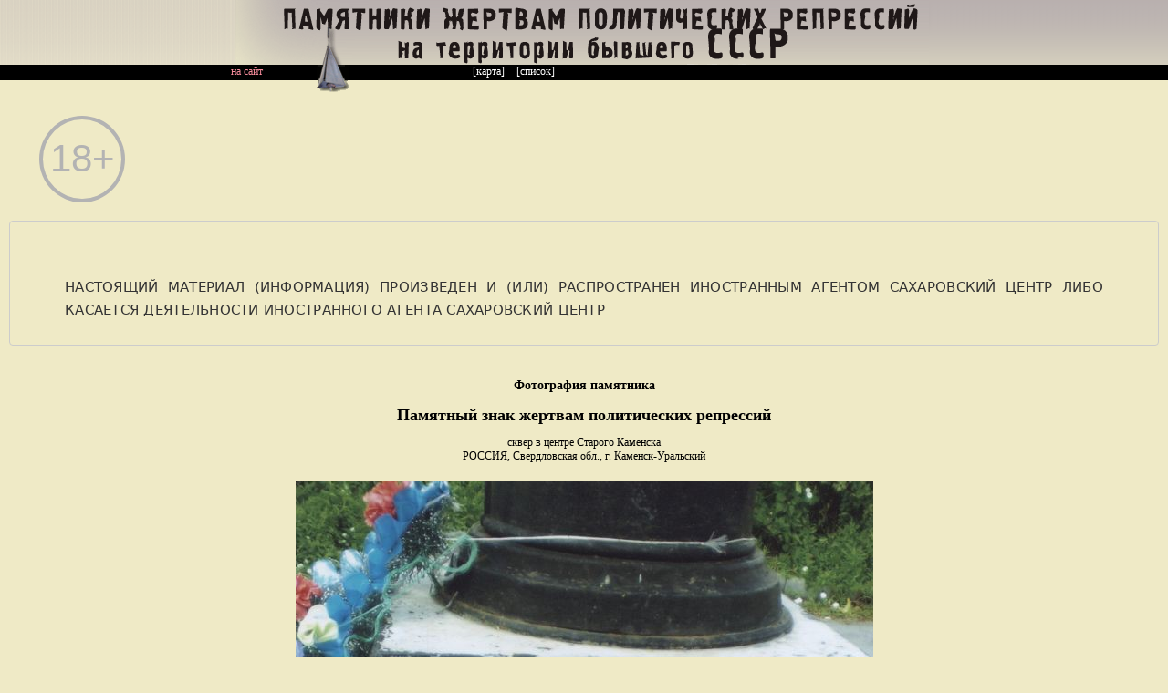

--- FILE ---
content_type: text/html; charset=cp1251
request_url: https://www.sakharov-center.ru/asfcd/pam/?t=photo&id=1887
body_size: 3365
content:
<html>
<head>
<title>
Фотография памятника : Памятный знак жертвам политических репрессий : Адрес: Россия, Свердловская обл., г. Каменск-Уральский : сквер в центре Старого Каменска : Фотографии :: Памятники и памятные знаки жертвам политических репрессий на территории бывшего СССР :: База данных :: Программа Память о бесправии :: Сахаровский центр
</title>
<meta name="description" content="Фотография памятника : Памятный знак жертвам политических репрессий : Адрес: Россия, Свердловская обл., г. Каменск-Уральский : сквер в центре Старого Каменска :::  Памятники и памятные знаки жертвам политических репрессий на территории бывшего СССР :: Программы Сахаровского центра :: Память о бесправии">
<meta name="keywords" content="андрей дмитриевич сахаров, фонд, музей, общественный центр, имени а д сахарова, а д сахаров, андрей сахаров, сахаров, афиша, миссия, личность, свобода, политическая свобода, политическая открытость, открытость, гражданское общество, выставочный зал, выставки москва, литература, архив, sakharov">

<META http-equiv="Content-Type" content="text/html; charset=windows-1251">

<link rel="stylesheet" type="text/css" href="style/style.css">
        <!-- HEAD START HERE -->

  <!-- Google Tag Manager -->
<script>(function(w,d,s,l,i){w[l]=w[l]||[];w[l].push({'gtm.start':
new Date().getTime(),event:'gtm.js'});var f=d.getElementsByTagName(s)[0],
j=d.createElement(s),dl=l!='dataLayer'?'&l='+l:'';j.async=true;j.src=
'https://www.googletagmanager.com/gtm.js?id='+i+dl;f.parentNode.insertBefore(j,f);
})(window,document,'script','dataLayer','GTM-TC29P62');</script>
<!-- End Google Tag Manager -->
<!-- HEAD END HERE -->
        
</head>
<body leftmargin="0" topmargin="0" bgcolor="#efeac6"><!-- Google Tag Manager (noscript) -->
<noscript><iframe src="https://www.googletagmanager.com/ns.html?id=GTM-TC29P62"
height="0" width="0" style="display:none;visibility:hidden"></iframe></noscript>
<!-- End Google Tag Manager (noscript) -->
<table cellpadding="0" cellspacing="0" border="0" valign="top" width="100%" style="height:100%">
<tr name="toprow">
<td height="1%">
<table cellpadding="0" cellspacing="0" border="0" valign="top" width="100%" height="1">
<tr><td width="1%" background="img/bg_top_left.gif"><img src="img/transparent_pic.gif" width="1" height="1" alt="" border="0"></td>
<td width="1%" background="img/bg_top_left.gif" nowrap align="right"><img src="img/transparent_pic.gif" width="4" height="1" alt="" border="0"><img src="img/Memorial_ring_left.gif" width="147" height="71" alt="" border="0"></td>
<td width="1%" background="img/bg_top_right.gif"><a href="/asfcd/pam/" title="Памятники и памятные знаки жертвам политических репрессий на территории бывшего СССР"><img src="img/Memorial_ring_right.gif" width="623" height="71" alt="Памятники и памятные знаки жертвам политических репрессий на территории бывшего СССР" title="Памятники и памятные знаки жертвам политических репрессий на территории бывшего СССР" border="0"></a></td>
<td width="97%" background="img/bg_top_right.gif"><img src="img/transparent_pic.gif" width="1" height="1" alt="" border="0"></td>
</tr>
<tr><td width="49%" bgcolor="000000" nowrap class="topmenured"><img src="img/transparent_pic.gif" width="1" height="1" alt="" border="0"></td>
<td bgcolor="000000" valign="top" width="1%">
<table cellspacing="0" width="1" border="0" cellpadding="0" valign="top">
<tr>
<td valign="top" nowrap class="topmenured" align="left" width="91px"><a href="https://www.sakharov-center.ru/" title="Сайт Сахаровского центра">на сайт</a></td>
<td valign="top"><img align="right" src="img/ring_center.gif" width="35" height="17" alt="" border="0" valign="top"></td>
<td valign="top"><img src="img/transparent_pic.gif" width="1" height="1" alt="" border="0"></td>
</tr>
</table>
</td>
<td bgcolor="000000" valign="top" align="left" width="1%">
<table cellpadding="0" cellspacing="0" border="0" valign="top" width="1" style="margin-left:100px;">
<tr>
<td><img src="img/transparent_pic.gif" width="1" height="10" alt="" border="0"></td>
<td class="topmenu" valign="top" nowrap></td>
<td><img src="img/transparent_pic.gif" width="13" height="10" alt="" border="0"></td>
<td class="topmenu" valign="top"><a href="pam_mainmap.xtmpl.htm">[карта]</a></td>
<td><img src="img/transparent_pic.gif" width="13" height="10" alt="" border="0"></td>
<td class="topmenu" valign="top"><a href="./?t=list">[список]</a></td>
<td><img src="img/transparent_pic.gif" width="13" height="10" alt="" border="0"></td>
</tr>
</table>
</td>
<td width="49%" bgcolor="000000"><img src="img/transparent_pic.gif" width="1" height="1" alt="" border="0"></td>
</tr>
<tr valign="top" align="center" width="1">
<td><img src="img/transparent_pic.gif" width="1" height="1" valign="top" alt="" border="0"></td>
<td align="left">
<table cellpadding="0" cellspacing="0" border="0" valign="top" width="1">
<tr>
<td valign="top" height="1">
<table valign="top" height="1" cellpadding="0" cellspacing="0" border="0">
<tr>
<td valign="top" height="1"><img src="img/transparent_pic.gif" width="94" height="1" valign="top" alt="" border="0"></td>
</tr>
</table>
</td>
<td rowspan="2"><img src="img/ring_bottom.gif" width="35" height="16" alt="" border="0"></td>
<td align="left" width="100%" valign="top">
<table valign="top" height="1" width="1" cellpadding="0" cellspacing="0" border="0"><tr><td valign="top" height="1"><img src="img/transparent_pic.gif" width="22" height="1" valign="top" alt="" border="0"></td></tr></table>
</td>
</tr>
</table>
</td>
<td align="left" width="623"><table cellpadding="0" cellspacing="0" border="0" valign="top" width="623">
<tr>
<td valign="top" height="1" width="100%">
<table valign="top" height="1" width="100%" cellpadding="0" cellspacing="0" border="0">
<tr>
<td valign="top" height="1" width="100%"><img src="img/transparent_pic.gif" width="1" height="1" valign="top" alt="" border="0"></td>
</tr>
</table>
</td>
</tr>
</table></td>
<td><img src="img/transparent_pic.gif" width="1" height="1" valign="top" alt="" border="0"></td>
</tr>
</table>
</td>
</tr>
<tr name="mainrow"><td height="98%" valign="top">
<table cellpadding="0" cellspacing="0" border="0" valign="top" width="100%" style="/*height:100%;  margin-top:-16px*/">
<tr>
<td valign="middle"><!-- Data -->
<style>
	._1GZ0d {
    border: 1px solid #cccccc;
    padding: 45px 60px 10px;
    max-width: 100%;
    position: relative;
    border-radius: 4px;
    margin: 10px 10px 25px 10px;
margin-top:10px;
background-color: #EFEAC6;
}
.front ._1GZ0d{
max-width: 1150px;
}
._3Na-Q {
    color: #333333;
    font-family:system-ui;
    font-weight: 400;
    font-size: 18px;
    line-height: 25px;
    letter-spacing: .015em;
    padding: 15px 0;
    white-space: pre-wrap;
}

._3Na-Q p {
    line-height: 25px;
    margin: 0 auto;
    white-space: pre-wrap;
    text-transform: uppercase;
    font-size: .85em;
}
.vozrast_mark:before {
    content: "18+";
    font-family: "Geometria", sans-serif;
    font-size: 42px;
    position: relative;
    left: 23px;
    border: 4px solid #B3B3B3;
    width: 86px;
    height: 86px;
    text-align: center;
    line-height: 86px;
    border-radius: 50%;
    color: #B3B3B3;
    font-weight: 500;
    padding-bottom: 1px;
    top: 0;
    -moz-box-sizing: content-box;
    box-sizing: content-box;
    display: block;
    margin: 20px;
}
.vozrast_mark {
      font-size: 14px;
    /* float: left; */
    width: 100%;
    -moz-box-sizing: border-box;
    box-sizing: border-box;
    padding-left: 0;
    position: relative;
    padding-top: 3px;
    line-height: 17px;
}
</style>
<div class="vozrast_mark"></div>
<div class="_1GZ0d"><div class="_3Na-Q"><p>Настоящий материал (информация) произведен&nbsp;и (или) распространен иностранным агентом Сахаровский&nbsp;центр либо касается деятельности иностранного&nbsp;агента Сахаровский&nbsp;центр</p></div></div> 
<table cellpadding="0" cellspacing="0" border="0" valign="top" style="height:100%" align="center"><tr>
<td valign="top" align="center">
<table border="0" cellspacing="0" cellpadding="10px" valign="top">
<tr>
<td class="memorialtitle" valign="center" align="center" name="monumentname"><h3>Фотография памятника</h3><h1>Памятный знак жертвам политических репрессий</h1>сквер в центре Старого Каменска<br />
<span  id="upper">Россия</span>, Свердловская обл., г.&nbsp;Каменск-Уральский</td>
</tr>
<tr>
<td name="photobig" align="center"><img border="0" src="/asfcd/pam/photos/photo_big/100907Р000015.jpg" class="photo_pam" alt="Номер фотографии 2 : Памятный знак жертвам политических репрессий : сквер в центре Старого Каменска"  title="Номер фотографии в базе 1887 : Памятный знак жертвам политических репрессий : сквер в центре Старого Каменска" width="633"></td>
</tr>


<td>&nbsp;
</td>
</tr><tr><td align="center" valign="top"><div>Другие фотографии памятника<br />
<br />
</div><table border="0" cellspacing="0" cellpadding="0"  style="margin-bottom:100px;">
<tr>
<td align="center">
<a href="./?t=photo&amp;id=1180"><img border="0"
							" src="/asfcd/pam/photos/photo_tn/310505P000115.jpg" alt="Памятный знак жертвам политических репрессий : фотограф из книги "Наследники Икара"" title="Памятный знак жертвам политических репрессий : фотограф из книги "Наследники Икара""></a>&nbsp;&nbsp;<a href="./?t=photo&amp;id=1888"><img border="0"
							" src="/asfcd/pam/photos/photo_big/100907Р000016.jpg" alt="Памятный знак жертвам политических репрессий" title="Памятный знак жертвам политических репрессий"></a>&nbsp;&nbsp;</td>
</tr>
</table>
<div>Перейти на страницу памятника: <br />
<a href="./?t=pam&amp;id=862" title="Памятный знак жертвам политических репрессий : Россия, Свердловская обл., г.&nbsp;Каменск-Уральский : сквер в центре Старого Каменска"><strong>Памятный знак жертвам политических репрессий</strong> (полная информация)</a><br />
<br />
</div></td></tr>
</table>
&nbsp;<br />  
</td>
</tr>
</table>
 
  </td></tr>
  
<tr name="bottomrow"><td height="2%" valign="bottom">
<table cellpadding="5" cellspacing="0" border="0" valign="top" width="100%" bgcolor="000000">
<tr>
<td class="searchresults"><img src="img/transparent_pic.gif" width="5" height="1" alt="" border="0"></td>
<td valign="top" class="pagebalckbottom">
Компьютерная база данных "<a href="https://www.sakharov-center.ru/asfcd/pam/" style="color:#FFFFFF">Памятники и памятные знаки жертвам политических репрессий на территории бывшего СССР</a>" составлена <a href="https://www.sakharov-center.ru/" target="_blank" style="color:#FFFFFF;" title="Музей и общественный центр имени Андрея Сахарова. Москва">Сахаровским центром</a>.<br><nobr>Тел.: (495) 623 4115;</nobr>; <nobr>e-mail: </nobr><a href="mailto:secretary@sakharov-center.ru"><nobr>secretary@sakharov-center.ru</nobr><br><a href="https://www.sakharov-center.ru/useragreement" target="_blank" style="color:#FFFFFF; text-decoration:none" title="Политика конфиденциальности">Политика конфиденциальности</a><br><hr>
<div>Данный материал (информация) произведен, распространен и (или) направлен некоммерческой организацией, выполняющей функции иностранного агента, либо касается деятельности такой организации (п. 6 ст. 2 и п. 1 ст. 24 ФЗ от 12.01.1996 № 7-ФЗ).</div>
<div>&nbsp;</div>
<div>Государство обязывает нас называться иностранными агентами, но мы уверены, что наша работа по сохранению и развитию наследия академика А.Д.Сахарова ведется на благо нашей страны. Поддержать работу «Сахаровского центра» вы <a style="text-decoration: underline;" href="https://www.sakharov-center.ru/donate">можете здесь</a>.</div>
<br>&nbsp;</td>
<td valign="top" class="pagebalckbottom">
<div align="right">

</div>


</td>
</tr>
</table>
</td></tr>
</table>
</BODY>
</html>


--- FILE ---
content_type: text/css
request_url: https://www.sakharov-center.ru/asfcd/pam/style/style.css
body_size: 726
content:
BODY {
     font-family : Verdana;
	 margin:0;
	 font-size:12px;
}
div, table{
	 font-size:12px;
}
a{
	color:#000000;
}
.topmenu{	

	color : White;
	font-size : 12px;}
.topmenu a{	
       text-decoration:none;
	color : White;
	font-size : 12px;}
.pagebalckbottom{	

	color : White;
	font-size : 11px;}
.pagebalckbottom2{	

	color : White;
	font-size : 11px;}	
.pagebalckbottom a{	
   text-decoration:underline;
	color : #F8F6D0;
	font-size : 11px;
	
	}

.pagebalckbottom2 a{	
   text-decoration:underline;
	color:#6daffa;
	font-size : 11px;
	
	}	
.topmenured a{	
    text-decoration:none;
	color : #f88d9d;
	font-size : 12px;}

.toptext{

	font-style : italic;
	color: #5a341b;
	font-weight : bold;
	font-size : 14px;
}
.toptextbottom{

	font-style : italic;
	color:#000000;
	font-weight : bold;
	font-size : 12px;
}
.maintext{

			font-size : 12px;
			text-align:left;
}
.maintext h1{

			font-size : 13px;
			margin:20px 0 30px 0;
}

.bibliography {

			font-size : 11 px;
}
.bibliography a{
       text-decoration: underline
			font-size : 12 px;
			color: #000000
}
.search{

		font-size : 14px;
		color: #007f7d6a;
		font-weight : bold;
}
.photo{

		font-size : 18px;
		color: #509194;
		font-weight : bold;
}
.photo2{


	color: #72664E;
font-weight : bold;
	font-size : 13px;
}

.photodata{
	color:  #000000;
	font-size : 11px;
	font-weight : bold;
}

.bottom{

			font-size : 11px;
			font-weight : bold;		
}
.bottom a{	
   text-decoration:underline;
	color : #000000;
	font-size : 11px;}
	
		
.whitetop{

			font-size : 14px;
			font-weight : bold;		
			color: #783214;
}
.memorialtitle h1 {
			font-size : 1.5em;
		color: #000000;
		font-weight : bold;
}
.photograph{
font-size : 10px;
}
.photographdinam{
font-size : 10px;
	margin-top : -16px;
	margin-bottom : -1px;
}

.textaboutmemo{
	margin-top : -20px;
	margin-bottom : -1px;
}
.buttonsearch {
	background : #d5ccbb;
	padding : 4px;
	font-weight : bold;
}
.searchresults{
		font-size : 14px;
		color: #000000;
		font-family: Verdana;
		
}
.searchpink{
	color:#694798;
	text-decoration:none;
}

.front{
	font-size : 15px;
	font-weight : bold;
	color: #783214;

    text-decoration:none;
}
.frontauth{
	font-size : 13px;
	font-weight : bold;
	color: #c4b08d;
    text-decoration:none;
}
.front_auth_red{
	font-size : 12px;
	font-weight : bold;
	color: #df4720;
    text-decoration:none;
}
.authdatalife {
	font-size : 12 px;
	margin-left : 50 px;
	text-indent : -40 px;
	margin-right : 30;
	text-align: justify;
}

ol li{
	font-size : 14px;
	
}
p
	{margin:0cm;
	margin-bottom:12pt;
	font-size:12px;
	TEXT-ALIGN: justify;}	
table.bibliography p, div.authdatalife p
{TEXT-ALIGN: left;
}
#upper{
text-transform:uppercase;
}
.sm
{font-size:10px;
}